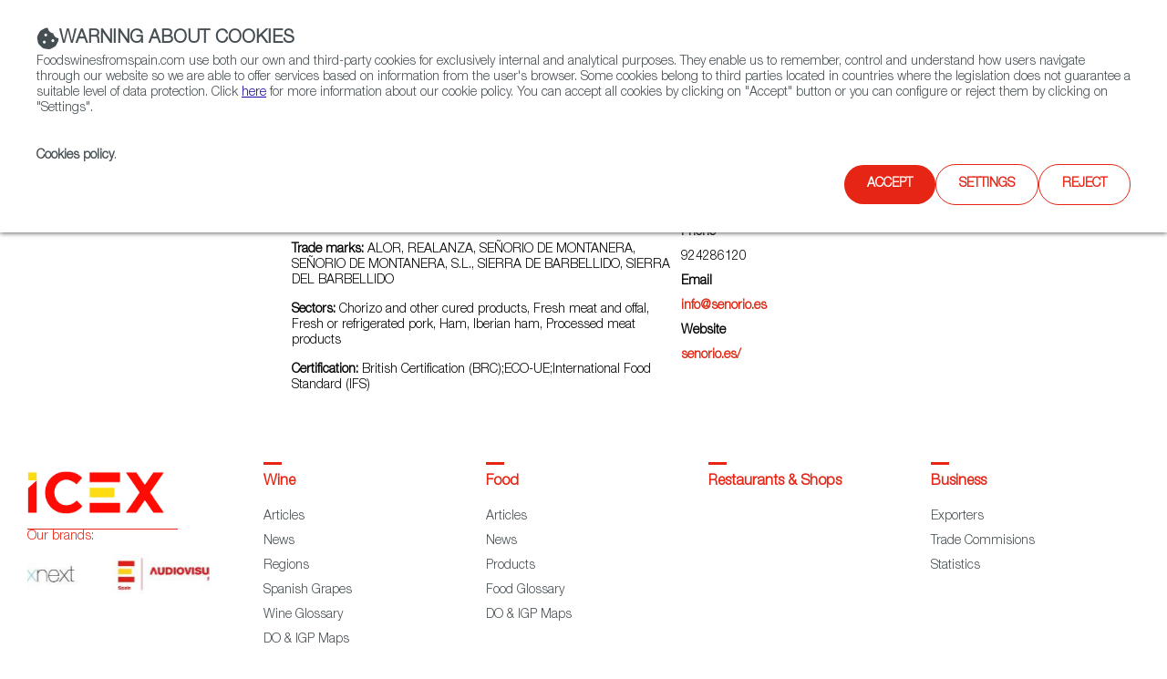

--- FILE ---
content_type: text/html;charset=utf-8
request_url: https://www.foodswinesfromspain.com/en/business/exporters/exporter-detail.0015800000YPJn3AAH
body_size: 10116
content:

<!DOCTYPE HTML>
<html lang="en">
    <head>
    <script defer="defer" type="text/javascript" src="https://rum.hlx.page/.rum/@adobe/helix-rum-js@%5E2/dist/rum-standalone.js" data-routing="env=prod,tier=publish,ams=ICEX Espana Exportacion e Inversiones" integrity="" crossorigin="anonymous" data-enhancer-version="" data-enhancer-hash=""></script>
<script id="script-login-redirect">
        var privatePage = '';
        var token = localStorage.getItem('token');
        if(document.getElementById('script-login-redirect').dataset.path != null && document.getElementById('script-login-redirect').dataset.path != '' && privatePage && (token == null || token == 'null')){
            document.location.href = document.getElementById('script-login-redirect').dataset.path + '?returnurl=' + encodeURIComponent(document.location.href);
        }
    </script>
    
    <meta charset="UTF-8"/>

    <meta name="viewport" content="width=device-width, minimum-scale=1.0, initial-scale=1, shrink-to-fit=no"/>
    <meta http-equiv="X-UA-Compatible" content="IE=edge"/>
    <meta name="template" content="content-page-template"/>

    <title>Foods and Wines from Spain. Everything you should know about Spanish food. &gt;&gt; Exporter detail</title>
    <meta name="description" content="Everything food companies and foodies need to know about Spanish food, through its products, its different regions. Articles, features, gastronomic routes, upcoming events, blogs,videos, and more. Spanish Gastronomy Portal providing users with full, up-to-date information on Spanish foods."/>
    <meta name="keywords" content="Foods and Wines from Spain, Spanish recipes, recipes from Spain, Spanish food products, Spanish gastronomy, Spanish food companies, Spanish food exporters, Meals from Spain, Spanish meals, Spanish chefs, Spanish restaurants, Spanish tapas. Detalle de exportador"/>
    <meta name="robots" content="index,follow"/>
    
    <meta property="og:title" content="Foods and Wines from Spain. Everything you should know about Spanish food. >> Exporter detail"/>
    <meta property="og:description" content="Everything food companies and foodies need to know about Spanish food, through its products, its different regions. Articles, features, gastronomic routes, upcoming events, blogs,videos, and more. Spanish Gastronomy Portal providing users with full, up-to-date information on Spanish foods."/>
    
    
    <meta property="og:url" content="https://www.foodswinesfromspain.com/content/icex-foodswines/en/business/exporters/exporter-detail.html"/>
    <meta property="twitter:title" content="Foods and Wines from Spain. Everything you should know about Spanish food. >> Exporter detail"/>
    <meta property="twitter:description" content="Everything food companies and foodies need to know about Spanish food, through its products, its different regions. Articles, features, gastronomic routes, upcoming events, blogs,videos, and more. Spanish Gastronomy Portal providing users with full, up-to-date information on Spanish foods."/>
    
    
    

    <link rel="canonical" href="https://www.foodswinesfromspain.com/content/icex-foodswines/en/business/exporters/exporter-detail.html"/>
    

    
    <script>
        /* Load IE 11 polyfill if needed */
        if(/Trident\/|MSIE/.test(window.navigator.userAgent)) {
            document.write('<script type="text/javascript" src="/etc.clientlibs/icex-catalog-components/clientlibs/polyfill.js"><\/script>');
        }
    </script>

    

    

    
<link rel="stylesheet" href="/etc.clientlibs/icex-foodswines/clientlibs/clientlib-base.css" type="text/css">




    
<link rel="stylesheet" href="/etc.clientlibs/icex-foodswines/clientlibs/clientlib-site.css" type="text/css">




    
<link rel="stylesheet" href="/etc.clientlibs/icex-catalog-components/clientlibs/clientlib-common.css" type="text/css">




    
<script src="/etc.clientlibs/clientlibs/granite/jquery.js"></script>
<script src="/etc.clientlibs/clientlibs/granite/utils.js"></script>
<script src="/etc.clientlibs/clientlibs/granite/jquery/granite.js"></script>



<link rel="stylesheet" type="text/css" href="/etc.clientlibs/icex-foodswines/clientlibs/clientlib-print.css" media="print"/>

    
    
    

    

    
    
    

    
        <link rel="shortcut icon" type="image/x-icon" href="/content/dam/commons/favicons/icex-foodswines/favicon.ico"/>
        <link rel="apple-touch-icon-precomposed" sizes="114x114" href="/content/dam/commons/favicons/icex-foodswines/apple-touch-icon-114x114-precomposed.png"/>
        <link rel="apple-touch-icon-precomposed" sizes="72x72" href="/content/dam/commons/favicons/icex-foodswines/apple-touch-icon-72x72-precomposed.png"/>
        <link rel="apple-touch-icon-precomposed" href="/content/dam/commons/favicons/icex-foodswines/apple-touch-icon-precomposed.png"/>
    
    
        
    
</head>
    <body class="page v1 basicpage" id="page-72ddde84a3">
        
        
        
            




            



            <div class="root container responsivegrid">

    
    <div id="container-667f12fec8" class="cmp-container">
        


<div class="aem-Grid aem-Grid--12 aem-Grid--default--12 ">
    
    <div class="header-xf v1 experiencefragment aem-GridColumn aem-GridColumn--default--12">

<div class="xfpage v1 page basicpage">

    
<link rel="stylesheet" href="/libs/cq/experience-fragments/components/xfpage/content.css" type="text/css">



<div class="xf-content-height">
    

    
    <div id="container-1ecd39aa8d" class="cmp-container">
        


<div class="aem-Grid aem-Grid--12 aem-Grid--default--12 ">
    
    <div class="container responsivegrid aem-GridColumn aem-GridColumn--default--12">

    
    
    
    <div id="container-f5756dca9d" class="cmp-container">
        
        <div class="header">

    
    
<link rel="stylesheet" href="/etc.clientlibs/icex-catalog-components/components/catalog/header/v1/header/clientlibs.css" type="text/css">






<header id="header" class="header-component" data-component-name="Header" data-component-type="Navegación">
    
        
  
    
<link rel="stylesheet" href="/etc.clientlibs/icex-catalog-components/components/catalog/header-links/v2/header-links/clientlibs.css" type="text/css">
<link rel="stylesheet" href="/etc.clientlibs/icex-catalog-components/components/catalog/header-links/v1/header-links/clientlibs.css" type="text/css">






  

  <div class="top_bar">
    <div class="top_bar_row">
      
        
          <a id="links_headerLink__color" class="headerLink__color" aria-label="icon">
            <span class="cmp-button__icon--icon-icex-catalog-phone"></span>
            (+34) 913 497 100  |  
          </a>
        
      

      
        
          <a id="icons_headerLink__color" class="headerLink__color" href="https://twitter.com/FoodWineSpain" target="_blank" title="Twitter" aria-label="Twitter account" data-analytics="js-analytics-mouseenter" data-info="{&quot;name&quot;:&quot;Twitter&quot;,&quot;description&quot;:&quot;Twitter account&quot}">
            <span class="cmp-button__icon--icon-icex-catalog-twitter"></span>
          </a>
        
          <a id="icons_headerLink__color" class="headerLink__color" href="https://www.facebook.com/FoodsWinesFromSpain/" target="_blank" title="Facebook" aria-label="Facebook account" data-analytics="js-analytics-mouseenter" data-info="{&quot;name&quot;:&quot;Facebook&quot;,&quot;description&quot;:&quot;Facebook account&quot}">
            <span class="cmp-button__icon--icon-icex-catalog-facebook"></span>
          </a>
        
          <a id="icons_headerLink__color" class="headerLink__color" href="https://www.youtube.com/user/foodsfromspainweb" target="_blank" title="YouTube" aria-label="YouTube account" data-analytics="js-analytics-mouseenter" data-info="{&quot;name&quot;:&quot;YouTube&quot;,&quot;description&quot;:&quot;YouTube account&quot}">
            <span class="cmp-button__icon--icon-icex-catalog-youtube"></span>
          </a>
        
          <a id="icons_headerLink__color" class="headerLink__color" href="https://www.instagram.com/spainfoodwine" target="_blank" title="Instagram" aria-label="Instagram account" data-analytics="js-analytics-mouseenter" data-info="{&quot;name&quot;:&quot;Instagram&quot;,&quot;description&quot;:&quot;Instagram account&quot}">
            <span class="cmp-button__icon--icon-icex-catalog-instagram"></span>
          </a>
        
      
    </div>
  </div>


    
    
        
    
    
<link rel="stylesheet" href="/etc.clientlibs/icex-catalog-components/components/catalog/header-bar/v1/header-bar/clientlibs.css" type="text/css">





<div>
    
    
    <div class="top_bar_main">
        <div class="top_bar_main_row">
            <div class="top_bar_main_logo">
                <div class="left-logos">
                    
                        
                        <a href="/en/index" style="margin-right: 15px;" data-content-name="Foods and Wines from Spain">
                            
                                <img class="logo" src="/content/dam/commons/icex_foodsANDwines.jpg.transform/rendition-md/image_icex_foodsANDwines.jpg" alt="Foods and Wines from Spain" title="Foods and Wines from Spain"/>
                            
                        </a>
                    

                    
                </div>

                
                    
                    
                    <a class="link_feder1" href="https://www.icex.es/icex/es/feder/index.html" target="_blank" title="Link a feder 1" data-content-name="Feder">
                        
                            <img class="logo_feder1" src="/content/dam/commons/header/image%20(1).png.transform/rendition-xs/image_image%20(1).png" alt="Logo Feder" title="Feder"/>
                        
                    </a>
                
                <span id="hamburger-menu-icon" class="hamburguer_menu cmp-button__icon--icon-icex-menu"></span>
            </div>
            <div class="main_center">
                
                    
                    <a href="https://www.icex.es/icex/es/feder/index.html" title="Link a feder 2" data-content-name="Feder">
                        
                            <img class="logo_feder2" src="/content/dam/commons/header/image%20(1).png.transform/rendition-xs/image_image%20(1).png" alt="Logo Feder" title="Feder"/>
                        
                    </a>
                
            </div>
            <div id="mainRight" class="main_right">
                
                
                    <ul class="links">
                        
                            <li style="display:flex;">
                                <a href="/en/business/trade-commissions" style="white-space: nowrap;" data-content-name="Contact FWS Worldwide">
                                    Contact FWS Worldwide
                                </a>
                            </li>
                        
                    </ul>
                
                <ul class="buttons">
                    
                    
                    

                    
                    
                    
                    
                </ul>
                
                    <div id="site-searchT">
                        <a href="/en/foodpedia" title="Link to general browser" class="search-toggle" aria-label="Search">
                            <span class="button_search">
                                <span class="cmp-button__icon--icon-icex-catalog-search sr-only">Search</span>
                                <span class="cmp-button__icon--icon-icex-catalog-search"></span>
                            </span>
                        </a>
                        <div id="nav_search_id" style="display: none" class="search-form open-form">
                            <div class="search-frm-field">
                                <form role="search" aria-label="icex_commons_search_form">
                                    <input type="text" name="text" placeholder="Search…" aria-label="Search" class="input-text"/>
                                    <button type="submit" class="btn-glass" aria-label="icex_commons_search_submit"></button>
                                </form>
                            </div>
                        </div>
                    </div>
                
            </div>
        </div>
    </div>
    
        
    
<script src="/etc.clientlibs/icex-catalog-components/components/catalog/header-bar/v1/header-bar/clientlibs.js"></script>



    
</div>
    
    <div class="line"></div>
    
        
  

  <nav class="header-links-container  ">
    
      
        <ul class="header-main-links  ">
          

            <li tabindex="-1" class="header-more-links">
              
                <div tabindex="0" data-level="1" class="js-item-level-1 div_submenuN1 ">
                  
                  
                    
                    <a tabindex="-1" href="/en/certified-from-spain" data-content-name="Restaurants &amp; Shops" class="header-link " target="_self">Restaurants &amp; Shops</a>
                    
                      
                      <img class="right_arrow" alt="Open" title="Open" src="/content/dam/commons/right_arrow.png"/>
                      <img class="left_arrow" alt="Close" title="Close" src="/content/dam/commons/left_arrow.png"/>
                    
                  
                </div>

                
                  <ul class="js-submenu-level-2 submenu closed  center">
                    <li class="li_submenuN1">
                      

                        <ul tabindex="-1" class="submenuN2 ">
                          
                          <li tabindex="-1" class="li_submenuN2 ">
                            
                              

                                <div tabindex="0" class="js-link-level-2 div_submenuN2" data-level="2">
                              
                                  <a tabindex="-1" href="/en/certified-from-spain/home" class="submenu-linkN2 ">Home</a>
                                  
                                  
                                </div>
                              
                            
                          </li>
                        </ul>
                      

                        <ul tabindex="-1" class="submenuN2 ">
                          
                          <li tabindex="-1" class="li_submenuN2 ">
                            
                              

                                <div tabindex="0" class="js-link-level-2 div_submenuN2" data-level="2">
                              
                                  <a tabindex="-1" href="/en/certified-from-spain/restaurants" class="submenu-linkN2 ">Restaurants from Spain</a>
                                  
                                  
                                </div>
                              
                            
                          </li>
                        </ul>
                      

                        <ul tabindex="-1" class="submenuN2 ">
                          
                          <li tabindex="-1" class="li_submenuN2 ">
                            
                              

                                <div tabindex="0" class="js-link-level-2 div_submenuN2" data-level="2">
                              
                                  <a tabindex="-1" href="/en/certified-from-spain/colmados" class="submenu-linkN2 ">Colmados from Spain</a>
                                  
                                  
                                </div>
                              
                            
                          </li>
                        </ul>
                      

                        <ul tabindex="-1" class="submenuN2 ">
                          
                          <li tabindex="-1" class="li_submenuN2 ">
                            
                              

                                <div tabindex="0" class="js-link-level-2 div_submenuN2" data-level="2">
                              
                                  <a tabindex="-1" href="/en/certified-from-spain/restaurants-and-shops-map" class="submenu-linkN2 ">Restaurants and Shops Map</a>
                                  
                                  
                                </div>
                              
                            
                          </li>
                        </ul>
                      
                    </li>
                  </ul>
                
              
            </li>
          

            <li tabindex="-1" class="header-more-links">
              
                <div tabindex="0" data-level="1" class="js-item-level-1 div_submenuN1 ">
                  
                  
                    
                    <a tabindex="-1" href="/en/food" data-content-name="Food &amp; Beverage" class="header-link " target="_self">Food &amp; Beverage</a>
                    
                      
                      <img class="right_arrow" alt="Open" title="Open" src="/content/dam/commons/right_arrow.png"/>
                      <img class="left_arrow" alt="Close" title="Close" src="/content/dam/commons/left_arrow.png"/>
                    
                  
                </div>

                
                  <ul class="js-submenu-level-2 submenu closed  center">
                    <li class="li_submenuN1">
                      

                        <ul tabindex="-1" class="submenuN2 ">
                          
                          <li tabindex="-1" class="li_submenuN2 ">
                            
                              

                                <div tabindex="0" class="js-link-level-2 div_submenuN2" data-level="2">
                              
                                  <a tabindex="-1" href="/en/food/articles" class="submenu-linkN2 ">Articles</a>
                                  
                                  
                                </div>
                              
                            
                          </li>
                        </ul>
                      

                        <ul tabindex="-1" class="submenuN2 ">
                          
                          <li tabindex="-1" class="li_submenuN2 ">
                            
                              

                                <div tabindex="0" class="js-link-level-2 div_submenuN2" data-level="2">
                              
                                  <a tabindex="-1" href="/en/food/news" class="submenu-linkN2 ">News</a>
                                  
                                  
                                </div>
                              
                            
                          </li>
                        </ul>
                      

                        <ul tabindex="-1" class="submenuN2 ">
                          
                          <li tabindex="-1" class="li_submenuN2 ">
                            
                              

                                <div tabindex="0" class="js-link-level-2 div_submenuN2" data-level="2">
                              
                                  <a tabindex="-1" href="/en/food/products" class="submenu-linkN2 ">Products</a>
                                  
                                  
                                </div>
                              
                            
                          </li>
                        </ul>
                      

                        <ul tabindex="-1" class="submenuN2 ">
                          
                          <li tabindex="-1" class="li_submenuN2 ">
                            
                              

                                <div tabindex="0" class="js-link-level-2 div_submenuN2" data-level="2">
                              
                                  <a tabindex="-1" href="/en/food/food-glossary" class="submenu-linkN2 ">Food glossary</a>
                                  
                                  
                                </div>
                              
                            
                          </li>
                        </ul>
                      

                        <ul tabindex="-1" class="submenuN2 ">
                          
                          <li tabindex="-1" class="li_submenuN2 ">
                            
                              

                                <div tabindex="0" class="js-link-level-2 div_submenuN2" data-level="2">
                              
                                  <a tabindex="-1" href="/en/food/do-and-igp-maps" class="submenu-linkN2 ">DO &amp; IGP Maps</a>
                                  
                                  
                                </div>
                              
                            
                          </li>
                        </ul>
                      

                        <ul tabindex="-1" class="submenuN2 ">
                          
                          <li tabindex="-1" class="li_submenuN2 ">
                            
                              

                                <div tabindex="0" class="js-link-level-2 div_submenuN2" data-level="2">
                              
                                  <a tabindex="-1" href="/en/food/spaingourmetour" class="submenu-linkN2 ">SpainGourmetour (1985-2012)</a>
                                  
                                  
                                </div>
                              
                            
                          </li>
                        </ul>
                      
                    </li>
                  </ul>
                
              
            </li>
          

            <li tabindex="-1" class="header-more-links">
              
                <div tabindex="0" data-level="1" class="js-item-level-1 div_submenuN1 ">
                  
                  
                    
                    <a tabindex="-1" href="/en/wine" data-content-name="Wine &amp; Spirits" class="header-link " target="_self">Wine &amp; Spirits</a>
                    
                      
                      <img class="right_arrow" alt="Open" title="Open" src="/content/dam/commons/right_arrow.png"/>
                      <img class="left_arrow" alt="Close" title="Close" src="/content/dam/commons/left_arrow.png"/>
                    
                  
                </div>

                
                  <ul class="js-submenu-level-2 submenu closed  center">
                    <li class="li_submenuN1">
                      

                        <ul tabindex="-1" class="submenuN2 ">
                          
                          <li tabindex="-1" class="li_submenuN2 ">
                            
                              

                                <div tabindex="0" class="js-link-level-2 div_submenuN2" data-level="2">
                              
                                  <a tabindex="-1" href="/en/wine/articles" class="submenu-linkN2 ">Articles</a>
                                  
                                  
                                </div>
                              
                            
                          </li>
                        </ul>
                      

                        <ul tabindex="-1" class="submenuN2 ">
                          
                          <li tabindex="-1" class="li_submenuN2 ">
                            
                              

                                <div tabindex="0" class="js-link-level-2 div_submenuN2" data-level="2">
                              
                                  <a tabindex="-1" href="/en/wine/news" class="submenu-linkN2 ">News</a>
                                  
                                  
                                </div>
                              
                            
                          </li>
                        </ul>
                      

                        <ul tabindex="-1" class="submenuN2 ">
                          
                          <li tabindex="-1" class="li_submenuN2 ">
                            
                              

                                <div tabindex="0" class="js-link-level-2 div_submenuN2" data-level="2">
                              
                                  <a tabindex="-1" href="/en/wine/regions" class="submenu-linkN2 ">Regions</a>
                                  
                                  
                                </div>
                              
                            
                          </li>
                        </ul>
                      

                        <ul tabindex="-1" class="submenuN2 ">
                          
                          <li tabindex="-1" class="li_submenuN2 ">
                            
                              

                                <div tabindex="0" class="js-link-level-2 div_submenuN2" data-level="2">
                              
                                  <a tabindex="-1" href="/en/wine/spanish-grapes" class="submenu-linkN2 ">Spanish Grapes</a>
                                  
                                  
                                </div>
                              
                            
                          </li>
                        </ul>
                      

                        <ul tabindex="-1" class="submenuN2 ">
                          
                          <li tabindex="-1" class="li_submenuN2 ">
                            
                              

                                <div tabindex="0" class="js-link-level-2 div_submenuN2" data-level="2">
                              
                                  <a tabindex="-1" href="/en/wine/wine-glossary" class="submenu-linkN2 ">Wine Glossary</a>
                                  
                                  
                                </div>
                              
                            
                          </li>
                        </ul>
                      

                        <ul tabindex="-1" class="submenuN2 ">
                          
                          <li tabindex="-1" class="li_submenuN2 ">
                            
                              

                                <div tabindex="0" class="js-link-level-2 div_submenuN2" data-level="2">
                              
                                  <a tabindex="-1" href="/en/wine/do-and-igp-maps" class="submenu-linkN2 ">DO &amp; IGP Maps</a>
                                  
                                  
                                </div>
                              
                            
                          </li>
                        </ul>
                      

                        <ul tabindex="-1" class="submenuN2 ">
                          
                          <li tabindex="-1" class="li_submenuN2 ">
                            
                              

                                <div tabindex="0" class="js-link-level-2 div_submenuN2" data-level="2">
                              
                                  <a tabindex="-1" href="/en/wine/spirited-spain" class="submenu-linkN2 ">Spirited Spain</a>
                                  
                                  
                                </div>
                              
                            
                          </li>
                        </ul>
                      
                    </li>
                  </ul>
                
              
            </li>
          

            <li tabindex="-1" class="header-more-links">
              
                <div tabindex="0" data-level="1" class="js-item-level-1 div_submenuN1 ">
                  
                  
                    
                    <a tabindex="-1" href="/foodtech" data-content-name="Agrifoodtech" class="header-link " target="_self">Agrifoodtech</a>
                    
                      
                      <img class="right_arrow" alt="Open" title="Open" src="/content/dam/commons/right_arrow.png"/>
                      <img class="left_arrow" alt="Close" title="Close" src="/content/dam/commons/left_arrow.png"/>
                    
                  
                </div>

                
                  <ul class="js-submenu-level-2 submenu closed  center">
                    <li class="li_submenuN1">
                      

                        <ul tabindex="-1" class="submenuN2 ">
                          
                          <li tabindex="-1" class="li_submenuN2 ">
                            
                              

                                <div tabindex="0" class="js-link-level-2 div_submenuN2" data-level="2">
                              
                                  <a tabindex="-1" href="/en/foodtech/home" class="submenu-linkN2 ">Home</a>
                                  
                                  
                                </div>
                              
                            
                          </li>
                        </ul>
                      

                        <ul tabindex="-1" class="submenuN2 ">
                          
                          <li tabindex="-1" class="li_submenuN2 ">
                            
                              

                                <div tabindex="0" class="js-link-level-2 div_submenuN2" data-level="2">
                              
                                  <a tabindex="-1" href="/en/foodtech/articles" class="submenu-linkN2 ">Articles</a>
                                  
                                  
                                </div>
                              
                            
                          </li>
                        </ul>
                      

                        <ul tabindex="-1" class="submenuN2 ">
                          
                          <li tabindex="-1" class="li_submenuN2 ">
                            
                              

                                <div tabindex="0" class="js-link-level-2 div_submenuN2" data-level="2">
                              
                                  <a tabindex="-1" href="/en/foodtech/news" class="submenu-linkN2 ">News</a>
                                  
                                  
                                </div>
                              
                            
                          </li>
                        </ul>
                      

                        <ul tabindex="-1" class="submenuN2 ">
                          
                          <li tabindex="-1" class="li_submenuN2 ">
                            
                              

                                <div tabindex="0" class="js-link-level-2 div_submenuN2" data-level="2">
                              
                                  <a tabindex="-1" href="/en/foodtech/features" class="submenu-linkN2 ">Features</a>
                                  
                                  
                                </div>
                              
                            
                          </li>
                        </ul>
                      
                    </li>
                  </ul>
                
              
            </li>
          

            <li tabindex="-1" class="header-more-links">
              
                <div tabindex="0" data-level="1" class="js-item-level-1 div_submenuN1 ">
                  
                  
                    
                    <a tabindex="-1" href="/FWSacademy" data-content-name="FWS Academy" class="header-link " target="_self">FWS Academy</a>
                    
                      
                      <img class="right_arrow" alt="Open" title="Open" src="/content/dam/commons/right_arrow.png"/>
                      <img class="left_arrow" alt="Close" title="Close" src="/content/dam/commons/left_arrow.png"/>
                    
                  
                </div>

                
                  <ul class="js-submenu-level-2 submenu closed  center">
                    <li class="li_submenuN1">
                      

                        <ul tabindex="-1" class="submenuN2 ">
                          
                          <li tabindex="-1" class="li_submenuN2 ">
                            
                              

                                <div tabindex="0" class="js-link-level-2 div_submenuN2" data-level="2">
                              
                                  <a tabindex="-1" href="/en/fws-academy/wines-from-spain-certificate" class="submenu-linkN2 ">Wines from Spain Certificates</a>
                                  
                                  
                                </div>
                              
                            
                          </li>
                        </ul>
                      

                        <ul tabindex="-1" class="submenuN2 ">
                          
                          <li tabindex="-1" class="li_submenuN2 ">
                            
                              

                                <div tabindex="0" class="js-link-level-2 div_submenuN2" data-level="2">
                              
                                  <a tabindex="-1" href="/en/fws-academy/spains-pantry-certificate" class="submenu-linkN2 ">Spain&#39;s Pantry Certificates</a>
                                  
                                  
                                </div>
                              
                            
                          </li>
                        </ul>
                      

                        <ul tabindex="-1" class="submenuN2 ">
                          
                          <li tabindex="-1" class="li_submenuN2 ">
                            
                              

                                <div tabindex="0" class="js-link-level-2 div_submenuN2" data-level="2">
                              
                                  <a tabindex="-1" href="/en/fws-academy/recipes" class="submenu-linkN2 ">Recipes</a>
                                  
                                  
                                </div>
                              
                            
                          </li>
                        </ul>
                      

                        <ul tabindex="-1" class="submenuN2 ">
                          
                          <li tabindex="-1" class="li_submenuN2 ">
                            
                              

                                <div tabindex="0" class="js-link-level-2 div_submenuN2" data-level="2">
                              
                                  <a tabindex="-1" href="/en/fws-academy/cooking-techniques" class="submenu-linkN2 ">Cooking Techniques</a>
                                  
                                  
                                </div>
                              
                            
                          </li>
                        </ul>
                      

                        <ul tabindex="-1" class="submenuN2 ">
                          
                          <li tabindex="-1" class="li_submenuN2 ">
                            
                              

                                <div tabindex="0" class="js-link-level-2 div_submenuN2" data-level="2">
                              
                                  <a tabindex="-1" href="/en/fws-academy/FWS-Academy-Partners-" class="submenu-linkN2 ">FWS Academy Partners</a>
                                  
                                  
                                </div>
                              
                            
                          </li>
                        </ul>
                      
                    </li>
                  </ul>
                
              
            </li>
          

            <li tabindex="-1" class="header-more-links">
              
                <div tabindex="0" data-level="1" class="js-item-level-1 div_submenuN1 selected">
                  
                  
                    
                    <a tabindex="-1" href="/en/business" data-content-name="Trade" class="header-link selected" target="_self">Trade</a>
                    
                      
                      <img class="right_arrow" alt="Open" title="Open" src="/content/dam/commons/right_arrow.png"/>
                      <img class="left_arrow" alt="Close" title="Close" src="/content/dam/commons/left_arrow.png"/>
                    
                  
                </div>

                
                  <ul class="js-submenu-level-2 submenu closed  center">
                    <li class="li_submenuN1">
                      

                        <ul tabindex="-1" class="submenuN2 ">
                          
                          <li tabindex="-1" class="li_submenuN2 ">
                            
                              

                                <div tabindex="0" class="js-link-level-2 div_submenuN2" data-level="2">
                              
                                  <a tabindex="-1" href="/en/business/exporters" class="submenu-linkN2 selected">Exporters Map</a>
                                  
                                  
                                </div>
                              
                            
                          </li>
                        </ul>
                      

                        <ul tabindex="-1" class="submenuN2 ">
                          
                          <li tabindex="-1" class="li_submenuN2 ">
                            
                              

                                <div tabindex="0" class="js-link-level-2 div_submenuN2" data-level="2">
                              
                                  <a tabindex="-1" href="/en/business/trade-commissions" class="submenu-linkN2 ">FWS Worldwide</a>
                                  
                                  
                                </div>
                              
                            
                          </li>
                        </ul>
                      

                        <ul tabindex="-1" class="submenuN2 ">
                          
                          <li tabindex="-1" class="li_submenuN2 ">
                            
                              

                                <div tabindex="0" class="js-link-level-2 div_submenuN2" data-level="2">
                              
                                  <a tabindex="-1" href="/en/business/who-is-who" class="submenu-linkN2 ">Who is who</a>
                                  
                                  
                                </div>
                              
                            
                          </li>
                        </ul>
                      
                    </li>
                  </ul>
                
              
            </li>
          

            <li tabindex="-1" class="header-more-links">
              
                <div tabindex="0" data-level="1" class="js-item-level-1 div_submenuN1 ">
                  
                  
                    
                    <a tabindex="-1" href="/upcomingevents" data-content-name="Upcoming Events" class="header-link " target="_self">Upcoming Events</a>
                    
                      
                  
                </div>

                
              
            </li>
          

            <li tabindex="-1" class="header-more-links">
              
                <div tabindex="0" data-level="1" class="js-item-level-1 div_submenuN1 ">
                  
                  
                    
                    <a tabindex="-1" href="/sfn" data-content-name="Spain Food Nation" class="header-link " target="_self">Spain Food Nation</a>
                    
                      
                      <img class="right_arrow" alt="Open" title="Open" src="/content/dam/commons/right_arrow.png"/>
                      <img class="left_arrow" alt="Close" title="Close" src="/content/dam/commons/left_arrow.png"/>
                    
                  
                </div>

                
                  <ul class="js-submenu-level-2 submenu closed  center">
                    <li class="li_submenuN1">
                      

                        <ul tabindex="-1" class="submenuN2 ">
                          
                          <li tabindex="-1" class="li_submenuN2 ">
                            
                              

                                <div tabindex="0" class="js-link-level-2 div_submenuN2" data-level="2">
                              
                                  <a tabindex="-1" href="/en/spain-food-nation/home" class="submenu-linkN2 ">Home</a>
                                  
                                  
                                </div>
                              
                            
                          </li>
                        </ul>
                      

                        <ul tabindex="-1" class="submenuN2 ">
                          
                          <li tabindex="-1" class="li_submenuN2 ">
                            
                              

                                <div tabindex="0" class="js-link-level-2 div_submenuN2" data-level="2">
                              
                                  <a tabindex="-1" href="/en/spain-food-nation/travel-in-a-bite" class="submenu-linkN2 ">Travel in a bite</a>
                                  
                                  
                                </div>
                              
                            
                          </li>
                        </ul>
                      

                        <ul tabindex="-1" class="submenuN2 ">
                          
                          <li tabindex="-1" class="li_submenuN2 ">
                            
                              

                                <div tabindex="0" class="js-link-level-2 div_submenuN2" data-level="2">
                              
                                  <a tabindex="-1" href="/en/spain-food-nation/foodiepedia" class="submenu-linkN2 ">Foodiepedia</a>
                                  
                                  
                                </div>
                              
                            
                          </li>
                        </ul>
                      

                        <ul tabindex="-1" class="submenuN2 ">
                          
                          <li tabindex="-1" class="li_submenuN2 ">
                            
                              

                                <div tabindex="0" class="js-link-level-2 div_submenuN2" data-level="2">
                              
                                  <a tabindex="-1" href="/en/spain-food-nation/how-to-say" class="submenu-linkN2 ">How to say</a>
                                  
                                  
                                </div>
                              
                            
                          </li>
                        </ul>
                      

                        <ul tabindex="-1" class="submenuN2 ">
                          
                          <li tabindex="-1" class="li_submenuN2 ">
                            
                              

                                <div tabindex="0" class="js-link-level-2 div_submenuN2" data-level="2">
                              
                                  <a tabindex="-1" href="/en/spain-food-nation/here-we-grow" class="submenu-linkN2 ">Here we grow</a>
                                  
                                  
                                </div>
                              
                            
                          </li>
                        </ul>
                      

                        <ul tabindex="-1" class="submenuN2 ">
                          
                          <li tabindex="-1" class="li_submenuN2 ">
                            
                              

                                <div tabindex="0" class="js-link-level-2 div_submenuN2" data-level="2">
                              
                                  <a tabindex="-1" href="/en/spain-food-nation/food-quiz" class="submenu-linkN2 ">Food Quiz</a>
                                  
                                  
                                </div>
                              
                            
                          </li>
                        </ul>
                      

                        <ul tabindex="-1" class="submenuN2 ">
                          
                          <li tabindex="-1" class="li_submenuN2 ">
                            
                              

                                <div tabindex="0" class="js-link-level-2 div_submenuN2" data-level="2">
                              
                                  <a tabindex="-1" href="/en/spain-food-nation/events" class="submenu-linkN2 ">Events</a>
                                  
                                  
                                </div>
                              
                            
                          </li>
                        </ul>
                      
                    </li>
                  </ul>
                
              
            </li>
          
        </ul>
      
    

    
    
  </nav>


    

    
    

    


</header>

    
    
<script src="/etc.clientlibs/icex-catalog-components/components/catalog/header/v1/header/clientlibs.js"></script>





</div>

        
    </div>

</div>

    
</div>

    </div>

    

</div></div>


</div>
<div class="container responsivegrid aem-GridColumn aem-GridColumn--default--12">

    
    <div id="container-f861b2518e" class="cmp-container">
        


<div class="aem-Grid aem-Grid--12 aem-Grid--tablet--12 aem-Grid--default--12 aem-Grid--phone--12 ">
    
    <div class="container responsivegrid aem-GridColumn--tablet--10 aem-GridColumn--default--none aem-GridColumn--phone--none aem-GridColumn--tablet--none aem-GridColumn--phone--10 aem-GridColumn aem-GridColumn--offset--phone--1 aem-GridColumn--offset--default--3 aem-GridColumn--default--4 aem-GridColumn--offset--tablet--1">

    
    <div id="container-01ffde4f10" class="cmp-container">
        


<div class="aem-Grid aem-Grid--4 aem-Grid--tablet--10 aem-Grid--default--4 aem-Grid--phone--10 ">
    
    <div class="social-share red aem-GridColumn--tablet--10 aem-GridColumn--phone--10 aem-GridColumn aem-GridColumn--default--4">
  
    
    
    
<link rel="stylesheet" href="/etc.clientlibs/icex-foodswines/components/content/social-share/clientlibs.css" type="text/css">




    <div class="socialNetworks">
      <div class="social-share social-share-component" data-component-name="Compartir" data-component-type="Impacto">
        <div class="networks-list">
          <div class="social-network rrss-item">
            <div>
              <a class="link" href="#" data-url="http://twitter.com/share?url=" data-text="Exporter detail" data-path="/content/icex-foodswines/en/business/exporters/exporter-detail.html" aria-label="Red social twitter" data-content-name="twitter">
                <i class="cmp-button__icon--icon-icex-catalog-twitter"></i>
              </a>
            </div>
          </div>
<div class="social-network rrss-item">
            <div>
              <a class="link" href="#" data-url="http://www.facebook.com/sharer.php?u=" data-text="Exporter detail" data-path="/content/icex-foodswines/en/business/exporters/exporter-detail.html" aria-label="Red social facebook" data-content-name="facebook">
                <i class="cmp-button__icon--icon-icex-catalog-facebook"></i>
              </a>
            </div>
          </div>
<div class="social-network rrss-item">
            <div>
              <a class="link" href="#" data-url="https://www.linkedin.com/sharing/share-offsite/?url=" data-text="Exporter detail" data-path="/content/icex-foodswines/en/business/exporters/exporter-detail.html" aria-label="Red social linkedIn" data-content-name="linkedIn">
                <i class="cmp-button__icon--icon-icex-catalog-linkedin"></i>
              </a>
            </div>
          </div>

          <div class="rrss-item">
            
          </div>
        </div>
      </div>
    </div>

    
      
    
<script src="/etc.clientlibs/icex-catalog-components/components/catalog/social-share/v1/social-share/clientlibs.js"></script>



    
  


    

</div>
<div class="exporter-data aem-GridColumn--tablet--10 aem-GridColumn--phone--10 aem-GridColumn aem-GridColumn--default--4">
    
        
    
<link rel="stylesheet" href="/etc.clientlibs/icex-foodswines/components/content/exporter-data/clientlibs.css" type="text/css">



    
    <div class="container">
        
            <div class="container-left">
                <h1 class="name">
                    SEÑORIO DE MONTANERA SL
                </h1>
                <div class="block-exporter">
                    <p>
                        <span class="title">Trade marks:</span>&nbsp;ALOR, REALANZA, SEÑORIO DE MONTANERA, SEÑORIO DE MONTANERA, S.L., SIERRA DE BARBELLIDO, SIERRA DEL BARBELLIDO
                    </p>
                    <p>
                        <span class="title">Sectors:</span>&nbsp;Chorizo and other cured products, Fresh meat and offal, Fresh or refrigerated pork, Ham, Iberian ham, Processed meat products
                    </p>
                    <p>
                        <span class="title">Certification:</span>&nbsp;British Certification (BRC);ECO-UE;International Food Standard (IFS)
                    </p>
                </div>
            </div>
        
    </div>


    
</div>

    
</div>

    </div>

    
</div>
<div class="container responsivegrid aem-GridColumn--tablet--10 aem-GridColumn--default--none aem-GridColumn--phone--10 aem-GridColumn--phone--newline aem-GridColumn aem-GridColumn--tablet--newline aem-GridColumn--offset--phone--1 aem-GridColumn--offset--default--0 aem-GridColumn--offset--tablet--1 aem-GridColumn--default--2">

    
    <div id="container-509f76fb3f" class="cmp-container">
        


<div class="aem-Grid aem-Grid--2 aem-Grid--tablet--10 aem-Grid--default--2 aem-Grid--phone--10 ">
    
    <div class="contact-data aem-GridColumn--tablet--10 aem-GridColumn--phone--10 aem-GridColumn aem-GridColumn--default--2">
    
        
    
<link rel="stylesheet" href="/etc.clientlibs/icex-foodswines/components/content/contact-data/clientlibs.css" type="text/css">



    
    
    
        <div class="container analytics-tracking-component" data-component-name="Contact data" data-component-type="Contenido" data-contact-name="SEÑORIO DE MONTANERA SL">
            <div class="block-contact">
                <p class="title">
                    Address
                </p>
                Badajoz<br/>
                Extremadura
            </div>
            <div class="block-contact">
                <p class="title">
                    Phone
                </p>
                924286120
            </div>
            <div class="block-contact">
                <p class="title">
                    Email
                </p>
                <a class="analytic-link-click" href="mailto:info@senorio.es" target="_blank" title="info@senorio.es" data-contact-detail="info@senorio.es">info@senorio.es</a>
            </div>
            <div class="block-contact">
                <p class="title">
                    Website
                </p>
                
                    <a class="analytic-link-click" href="https://senorio.es/" target="_blank" title="senorio.es/" data-contact-detail="https://senorio.es/">senorio.es/</a>
                
            </div>
        </div>
    



    
</div>

    
</div>

    </div>

    
</div>

    
</div>

    </div>

    
</div>
<div class="cookies-xf v1 experiencefragment aem-GridColumn aem-GridColumn--default--12">

<div class="xfpage v1 page basicpage">

    



<div class="xf-content-height">
    

    
    <div id="container-5a0d9984d5" class="cmp-container">
        


<div class="aem-Grid aem-Grid--12 aem-Grid--default--12 ">
    
    <div class="container responsivegrid aem-GridColumn aem-GridColumn--default--12">

    
    
    
    <div id="container-c27ba39391" class="cmp-container">
        
        <div class="cookies-modal-config">
    
    
<link rel="stylesheet" href="/etc.clientlibs/icex-catalog-components/components/catalog/cookies/cookies-modal-config/v1/cookies-modal-config/clientlibs.css" type="text/css">
<link rel="stylesheet" href="/etc.clientlibs/icex-foodswines/components/content/commons/cookies/cookies-modal-config/clientlibs.css" type="text/css">







    <script id="adobe-script-head" src="https://assets.adobedtm.com/7cbf09ef0563/51cb8f1f373f/launch-f296aae3ef0a.min.js"></script>



    <script id="google-analytics-head">
        (function(w,d,s,l,i){w[l]=w[l]||[];w[l].push({'gtm.start':     new Date().getTime(),event:'gtm.js'});var f=d.getElementsByTagName(s)[0],     j=d.createElement(s),dl=l!='dataLayer'?'&l='+l:'';j.async=true;j.src=     '//www.googletagmanager.com/gtm.js?id='+i+dl;f.parentNode.insertBefore(j,f);     })(window,document,'script','dataLayer','GTM-TCHKBS');
    </script>



    <noscript id="google-analytics-body">
        <iframe title='Google Tag Manager' src='https://www.googletagmanager.com/ns.html?id=GTM-TCHKBS' height='0' width='0' style='display:none;visibility:hidden'></iframe>
    </noscript>



    <script id="webtrekk-script">
        window._tiConfig = window._tiConfig || {tiDomain: 'responder.wt-safetag.com',tiId: '1119646867407032',option: {} };(function (c, d, a, f) {         c.wts = c.wts || [];         var g = function (b) {             var a = "";             b.customDomain && b.customPath ? a = b.customDomain + "/" + b.customPath : b.tiDomain && b.tiId && (a = b.tiDomain + "/resp/api/get/" + b.tiId + "?url=" + encodeURIComponent(c.location.href) + "&v=5");             if (b.option) for (var d in b.option) a += "&" + d + "=" + encodeURIComponent(b.option[d]);             return a         };         if (-1 === d.cookie.indexOf("wt_r=1")) {             var e = d.getElementsByTagName(a)[0];             a = d.createElement(a);             a.async = !0;             a.onload = function () {                 if ("undefined" !== typeof c.wt_r && !isNaN(c.wt_r)) {                     var b =                         new Date, a = b.getTime() + 1E3 * parseInt(c.wt_r);                     b.setTime(a);                     d.cookie = "wt_r=1;path=/;expires=" + b.toUTCString()                 }             };             a.onerror = function () {                 "undefined" !== typeof c.wt_mcp_hide && "function" === typeof c.wt_mcp_hide.show && (c.wt_mcp_hide.show(), c.wt_mcp_hide.show = function () {                 })             };             a.src = "//" + g(f);             e.parentNode.insertBefore(a, e)         }     })(window, document, "script", _tiConfig);
    </script>


<script>
    window.addEventListener('DOMContentLoaded', function () {
        try {
            var portalInput = document.getElementById('context_site');
            if (!portalInput) {
                console.warn('[Catalog] Webtrekk body: #context_site not found');
                return;
            }

            if (document.getElementById('webtrekk-script-body')) {
                return;
            }

            var body = document.body || document.getElementsByTagName('body')[0];
            var script2 = document.createElement('script');
            script2.type = 'text/javascript';
            script2.id = 'webtrekk-script-body';
            script2.src = '/etc.clientlibs/' + portalInput.value + '/clientlibs/vendor/webtrekk-body.min.js';
            body.appendChild(script2);

            console.log('[Catalog] Webtrekk body script loaded on init:', script2.src);
        } catch (e) {
            console.error('[Catalog] Error loading Webtrekk body script:', e);
        }
    });
</script>



<div id="cookiesConfigLightbox" class="lightbox">

    <div id="cookiesConfigDialog" class="dialog">

        <h2 class="title-dialog"> Cookies settings </h2>

        <div class="info-cookie">
            <div class="header">
                <input type="checkbox" id="checkboxEssentials" class="checkbox" checked disabled/>
                <label class="checkbox-custom" for="checkboxEssentials"> <span> &check; </span> </label>
                <h2> Technical cookies </h2>
                <p class="always-enabled"> Always enabled </p>
            </div>
            <p class="description">
                These manage the correct navigation through the web and its contents, so they are necessary for identifying user sessions and accessing restricted parts of the portal.
            </p>
        </div>

        <div class="info-cookie">
            <div class="header">
                <input type="checkbox" id="checkboxAnalytics" class="checkbox"/>
                <label class="checkbox-custom" for="checkboxAnalytics"> <span> &check; </span> </label>
                <h2> Analysis cookies </h2>
            </div>
            <p class="description">
                These are cookies that enable the monitoring and analysis of the user&#39;s behaviour on the websites they are linked to. The data collected through these types of cookies is used to measure the activity of the websites, application or platform and to create the users&#39; browser profiles
            </p>
        </div>

        <div class="info-cookie">
            <div class="header">
                <input type="checkbox" id="checkboxAdvertising" class="checkbox"/>
                <label class="checkbox-custom" for="checkboxAdvertising"> <span> &check; </span> </label>
                <h2> Advertising cookies </h2>
            </div>
            <p class="description">
                Among the types of cookies on the Internet, advertising cookies are those that are used to manage advertising and advertising spaces within a web page. It should be noted that although their use is widespread, not all web pages or online sites use advertising cookies.
            </p>
        </div>

        <a href="/en/footer/cookies-policy" class="cookies-policy"> Cookies policy </a>

        <div class="cookies-pannel-section-buttons cookies-modal-footer-cmp__buttons">
            <div id="buttonAcceptModal" class="cookie-btn cookie-btn--red cookie-btn--accept">ACCEPT ALL</div>
            <div id="buttonRejectModal" class="cookie-btn cookie-btn--white cookie-btn--reject">REJECT ALL</div>
            <div id="buttonSaveModal" class="cookie-btn cookie-btn--white cookie-btn--config">SAVE</div> 
        </div>

    </div>
</div>
</div>
<div class="cookies-modal-footer">
    
    
<link rel="stylesheet" href="/etc.clientlibs/icex-catalog-components/components/catalog/cookies/cookies-modal-footer/v1/cookies-modal-footer/clientlibs.css" type="text/css">
<link rel="stylesheet" href="/etc.clientlibs/icex-foodswines/components/content/commons/cookies/cookies-modal-footer/clientlibs.css" type="text/css">








<div id="cookies-modal-footer" class="cookies-modal-footer-cmp " data-script-head-gtm="(function(w,d,s,l,i){w[l]=w[l]||[];w[l].push({&#39;gtm.start&#39;:     new Date().getTime(),event:&#39;gtm.js&#39;});var f=d.getElementsByTagName(s)[0],     j=d.createElement(s),dl=l!=&#39;dataLayer&#39;?&#39;&amp;l=&#39;+l:&#39;&#39;;j.async=true;j.src=     &#39;//www.googletagmanager.com/gtm.js?id=&#39;+i+dl;f.parentNode.insertBefore(j,f);     })(window,document,&#39;script&#39;,&#39;dataLayer&#39;,&#39;GTM-TCHKBS&#39;);" data-no-script-body-gtm="&lt;iframe title=&#39;Google Tag Manager&#39; src=&#39;https://www.googletagmanager.com/ns.html?id=GTM-TCHKBS&#39; height=&#39;0&#39; width=&#39;0&#39; style=&#39;display:none;visibility:hidden&#39;>&lt;/iframe>" data-script-head-webtrekk="window._tiConfig = window._tiConfig || {tiDomain: &#39;responder.wt-safetag.com&#39;,tiId: &#39;1119646867407032&#39;,option: {} };(function (c, d, a, f) {         c.wts = c.wts || [];         var g = function (b) {             var a = &#34;&#34;;             b.customDomain &amp;&amp; b.customPath ? a = b.customDomain + &#34;/&#34; + b.customPath : b.tiDomain &amp;&amp; b.tiId &amp;&amp; (a = b.tiDomain + &#34;/resp/api/get/&#34; + b.tiId + &#34;?url=&#34; + encodeURIComponent(c.location.href) + &#34;&amp;v=5&#34;);             if (b.option) for (var d in b.option) a += &#34;&amp;&#34; + d + &#34;=&#34; + encodeURIComponent(b.option[d]);             return a         };         if (-1 === d.cookie.indexOf(&#34;wt_r=1&#34;)) {             var e = d.getElementsByTagName(a)[0];             a = d.createElement(a);             a.async = !0;             a.onload = function () {                 if (&#34;undefined&#34; !== typeof c.wt_r &amp;&amp; !isNaN(c.wt_r)) {                     var b =                         new Date, a = b.getTime() + 1E3 * parseInt(c.wt_r);                     b.setTime(a);                     d.cookie = &#34;wt_r=1;path=/;expires=&#34; + b.toUTCString()                 }             };             a.onerror = function () {                 &#34;undefined&#34; !== typeof c.wt_mcp_hide &amp;&amp; &#34;function&#34; === typeof c.wt_mcp_hide.show &amp;&amp; (c.wt_mcp_hide.show(), c.wt_mcp_hide.show = function () {                 })             };             a.src = &#34;//&#34; + g(f);             e.parentNode.insertBefore(a, e)         }     })(window, document, &#34;script&#34;, _tiConfig);" data-url-script-head-aem="https://assets.adobedtm.com/7cbf09ef0563/51cb8f1f373f/launch-f296aae3ef0a.min.js">

    <div class="pannel cookies-modal-footer-cmp__container">

        <div class="cookies-pannel-section-text">
            <div class="title">
                <span class="icon cmp-button__icon--icon-icex-catalog-cookie"></span>
                <p class="text"><strong>WARNING ABOUT COOKIES</strong></p>
            </div>
            <div class="description">

                <p>Foodswinesfromspain.com use both our own and third-party cookies for exclusively internal and analytical purposes. They enable us to remember, control and understand how users navigate through our website so we are able to offer services based on information from the user's browser. Some cookies belong to third parties located in countries where the legislation does not guarantee a suitable level of data protection. Click <a href="/en/footer/cookies-policy" target="_self">here</a> for more information about our cookie policy. You can accept all cookies by clicking on &quot;Accept&quot; button or you can configure or reject them by clicking on &quot;Settings&quot;.<br /></p>

                <a href="/en/footer/cookies-policy" id="cookiesPolicyLink" class="cookies-policy-link">
                    Cookies policy
                </a>.

            </div>
        </div>

        <div class="cookies-pannel-section-buttons cookies-modal-footer-cmp__buttons">
            <button id="buttonAcceptPannel" class="cookie-btn cookie-btn--accept" type="button">ACCEPT</button>
            <a id="buttonConfigPannel" class="cookie-btn cookie-btn--config">SETTINGS</a>
            <button id="buttonRejectPannel" class="cookie-btn cookie-btn--reject" type="button">REJECT</button>
        </div>
    </div>
</div>
</div>

        
    </div>

</div>

    
</div>

    </div>

    

</div></div>


</div>
<div class="footer-xf v1 experiencefragment aem-GridColumn aem-GridColumn--default--12">

<div class="xfpage v1 page basicpage">

    



<div class="xf-content-height">
    

    
    <div id="container-3591b3c3cf" class="cmp-container">
        


<div class="aem-Grid aem-Grid--12 aem-Grid--default--12 ">
    
    <div class="container responsivegrid aem-GridColumn aem-GridColumn--default--12">

    
    
    
    <div id="container-c9614453ae" class="cmp-container">
        
        <div class="footer">

    
    
<link rel="stylesheet" href="/etc.clientlibs/icex-catalog-components/components/catalog/footer/v1/footer/clientlibs.css" type="text/css">






<footer class="main-footer footer-component" data-component-name="Footer" data-component-type="Navegación">

    
        <div class="footer-top-row row-footer">
            <div class="col-1-5 col-sm-md-fullwidth col-logos">
                <div class="footer-catalog">
                    
                        <a href="/content/icex/es/index" target="_blank">
                            
                                
                                    <img class="logo-icex" src="/content/dam/commons/icex_logo.png.transform/rendition-xs/image_icex_logo.png" alt="Logo ICEX" title="ICEX"/>
                                
                            
                        </a>
                    
                    <span style="font-size: 0.875rem">Our brands:</span>
                    <div class="main-carousel-container-footer js-slider">
                        <div class="main-carousel-slides">
                            
                                <div class="main-carousel-slide-content text-align-center" aria-hidden="false">
                                    
                                        <a href="https://icexnext.es/" target="_blank">
                                            

                                                
                                                    <img class="logo-pie" src="/content/dam/commons/icex_next.jpg.transform/rendition-md/image_icex_next.jpg" alt="Logo ICEX Next" title="ICEX Next"/>
                                                
                                            
                                        </a>
                                    
                                </div>
                            
                                <div class="main-carousel-slide-content text-align-center" aria-hidden="false">
                                    
                                        <a href="https://www.audiovisualfromspain.com" target="_blank">
                                            

                                                
                                                    <img class="logo-pie" src="/content/dam/commons/E_icex_audiovisual%20(1).jpg.transform/rendition-md/image_E_icex_audiovisual%20(1).jpg" alt="Logo Audiovisual from Spain" title="Audiovisual from Spain"/>
                                                
                                            
                                        </a>
                                    
                                </div>
                            
                                <div class="main-carousel-slide-content text-align-center" aria-hidden="false">
                                    
                                        <a href="https://www.icex-ceco.es" target="_blank">
                                            

                                                
                                                    <img class="logo-pie" src="/content/dam/commons/icex_ceco.jpg.transform/rendition-md/image_icex_ceco.jpg" alt="Logo ICEX CECO" title="ICEX CECO"/>
                                                
                                            
                                        </a>
                                    
                                </div>
                            
                                <div class="main-carousel-slide-content text-align-center" aria-hidden="false">
                                    
                                        <a href="https://www.emarketservices.es" target="_blank">
                                            

                                                
                                                    <img class="logo-pie" src="/content/dam/commons/icex_emarket.jpg.transform/rendition-md/image_icex_emarket.jpg" alt="Logo EmarketServices" title="EmarketServices"/>
                                                
                                            
                                        </a>
                                    
                                </div>
                            
                                <div class="main-carousel-slide-content text-align-center" aria-hidden="false">
                                    
                                        <a href="https://www.foodswinesfromspain.com" target="_blank">
                                            

                                                
                                                    <img class="logo-pie" src="/content/dam/commons/icex_foodsANDwines.jpg.transform/rendition-md/image_icex_foodsANDwines.jpg" alt="Logo Foods &amp; Wines from Spain" title="Foods &amp; Wines from Spain"/>
                                                
                                            
                                        </a>
                                    
                                </div>
                            
                                <div class="main-carousel-slide-content text-align-center" aria-hidden="false">
                                    
                                        <a href="https://www.interiorsfromspain.com" target="_blank">
                                            

                                                
                                                    <img class="logo-pie" src="/content/dam/commons/icex_interiors.jpg.transform/rendition-md/image_icex_interiors.jpg" alt="Logo Interiors from Spain" title="Interiors from Spain"/>
                                                
                                            
                                        </a>
                                    
                                </div>
                            
                                <div class="main-carousel-slide-content text-align-center" aria-hidden="false">
                                    
                                        <a href="https://www.investinspain.org" target="_blank">
                                            

                                                
                                                    <img class="logo-pie" src="/content/dam/commons/icex_invest.jpg.transform/rendition-md/image_icex_invest.jpg" alt="Logo Invest in Spain" title="Invest in Spain"/>
                                                
                                            
                                        </a>
                                    
                                </div>
                            
                                <div class="main-carousel-slide-content text-align-center" aria-hidden="false">
                                    
                                        <a href="https://icexnext.es/" target="_blank">
                                            

                                                
                                                    <img class="logo-pie" src="/content/dam/commons/icex_next.jpg.transform/rendition-md/image_icex_next.jpg" alt="Logo ICEX Next" title="ICEX Next"/>
                                                
                                            
                                        </a>
                                    
                                </div>
                            
                        </div>
                    </div>
                </div>
            </div>

            <div id="columns-links" class="col-4-5 col-sm-md-fullwidth">
                <div class="footer-links-wall row">
                    




    
    
    <div class="list-links-complex-footer">
<div class="footer-links-column col-md-1-3 col-sm-xs-1-2">
    <h2 class="footer-link-group-title">
        
            <a style="color: #E62514;" data-content-name="Wine">
                Wine
            </a>
        
    </h2>
    <ul data-component-category="Wine" data-content-name="Wine" class="footer-link-group ">
      <li>
          
              <a target="_self" href="/en/wine/articles">
                  
                  Articles
              </a>
          
      </li>
    
      <li>
          
              <a target="_self" href="/en/wine/news">
                  
                  News
              </a>
          
      </li>
    
      <li>
          
              <a target="_self" href="/en/wine/regions">
                  
                  Regions
              </a>
          
      </li>
    
      <li>
          
              <a target="_self" href="/en/wine/spanish-grapes">
                  
                  Spanish Grapes
              </a>
          
      </li>
    
      <li>
          
              <a target="_self" href="/en/wine/wine-glossary">
                  
                  Wine Glossary
              </a>
          
      </li>
    
      <li>
          
              <a target="_self" href="/en/wine/do-and-igp-maps">
                  
                  DO &amp; IGP Maps
              </a>
          
      </li>
    </ul> 
    
      <div class="list-links-complex-footer-socialNetwork">
        
        </div>
        
      
</div>
</div>


    
    
    <div class="list-links-complex-footer">
<div class="footer-links-column col-md-1-3 col-sm-xs-1-2">
    <h2 class="footer-link-group-title">
        
            <a style="color: #E62514;" data-content-name="Food">
                Food
            </a>
        
    </h2>
    <ul data-component-category="Food" data-content-name="Food" class="footer-link-group ">
      <li>
          
              <a target="_self" href="/en/food/articles">
                  
                  Articles
              </a>
          
      </li>
    
      <li>
          
              <a target="_self" href="/en/food/news">
                  
                  News
              </a>
          
      </li>
    
      <li>
          
              <a target="_self" href="/en/food/products">
                  
                  Products
              </a>
          
      </li>
    
      <li>
          
              <a target="_self" href="/en/food/food-glossary">
                  
                  Food Glossary
              </a>
          
      </li>
    
      <li>
          
              <a target="_self" href="/en/food/do-and-igp-maps">
                  
                  DO &amp; IGP Maps
              </a>
          
      </li>
    </ul> 
    
      <div class="list-links-complex-footer-socialNetwork">
        
        </div>
        
      
</div>
</div>


    
    
    <div class="list-links-complex-footer">
<div class="footer-links-column col-md-1-3 col-sm-xs-1-2">
    <h2 class="footer-link-group-title">
        
            <a style="color: #E62514;" href="/content/icex-foodswines/en/restaurants-and-shops/restaurants-and-shops-map" data-content-name="Restaurants &amp; Shops">
                Restaurants &amp; Shops
            </a>
        
    </h2>
     
    
      <div class="list-links-complex-footer-socialNetwork">
        
        </div>
        
      
</div>
</div>


    
    
    <div class="list-links-complex-footer">
<div class="footer-links-column col-md-1-3 col-sm-xs-1-2">
    <h2 class="footer-link-group-title">
        
            <a style="color: #E62514;" href="/en/business/exporters" data-content-name="Business">
                Business
            </a>
        
    </h2>
    <ul data-component-category="Business" data-content-name="Business" class="footer-link-group ">
      <li>
          
              <a target="_self" href="/en/business/exporters">
                  
                  Exporters
              </a>
          
      </li>
    
      <li>
          
              <a target="_self" href="/en/business/trade-commissions">
                  
                  Trade Commisions
              </a>
          
      </li>
    
      <li>
          
              <a target="_self" href="/en/business/statistics">
                  
                  Statistics
              </a>
          
      </li>
    </ul> 
    
      <div class="list-links-complex-footer-socialNetwork">
        
        </div>
        
      
</div>
</div>



                </div>
            </div>
        </div>
    
    <div class="footer-bot-logo-row row-footer">
        <span id="titleFeder" style="width: 155px; font-size: 0.8125rem">European Regional Development Fund</span>
        <div class="footer-bot-logo-container">
            
                
                    <a href="https://www.icex.es/" target="_blank" data-content-name="Ministerio de Industria, Comercio y Turismo de España Icon">
                        
                            
                                <img src="/content/dam/commons/logo_icex_pie.jpg.transform/rendition-md/image_logo_icex_pie.jpg" alt="Ministerio de economía, industria y competitividad Logo" title="Ministerio de Industria, Comercio y Turismo de España Icon"/>
                            
                        
                    </a>
                
            
        </div>
        <span id="subtitleFeder" style="width: 125px; font-size: 0.9375rem">A way to make Europe</span>
    </div>
    <div class="footer-bot-info-row row-footer">
        <div class="copyright-container">All rights reserved. ICEX © 2021</div>
        <div class="footer-legal-links">
            
                <a href="/en/footer/about-us" data-content-name="About us">
                    About us
                </a>
            
                <a href="/en/footer/privacy-policy" data-content-name="Privacy policy">
                    Privacy policy
                </a>
            
                <a href="/en/footer/cookies-policy" data-content-name="Cookies policy">
                    Cookies policy
                </a>
            
                <a href="/en/footer/legal-terms" data-content-name="Legal terms">
                    Legal terms
                </a>
            
                <a href="/en/footer/newsletter" data-content-name="Newsletter">
                    Newsletter
                </a>
            
                <a href="/en/footer/site-map" data-content-name="Site Map">
                    Site Map
                </a>
            
                <a href="/en/footer/accessibility" data-content-name="Accessibility">
                    Accessibility
                </a>
            
        </div>
    </div>
</footer>


    
    
<script src="/etc.clientlibs/icex-catalog-components/components/catalog/footer/v1/footer/clientlibs.js"></script>




</div>

        
    </div>

</div>

    
</div>

    </div>

    

</div></div>
</div>

    
</div>

    </div>

    
</div>


    
        <input type="hidden" id="context_site" value="icex-foodswines"/>
        <input type="hidden" id="path" value="/content/icex-foodswines/en/business/exporters/exporter-detail"/>
    

            
    
    
<div class="book" style="display: none"><div id="mybook"></div></div>

    
    
<script src="/etc.clientlibs/core/wcm/components/commons/site/clientlibs/container.js"></script>
<script src="/etc.clientlibs/icex-foodswines/clientlibs/clientlib-base.js"></script>





    
    
<script src="/etc.clientlibs/icex-foodswines/clientlibs/clientlib-site.js"></script>





    
<script src="/etc.clientlibs/icex-catalog-components/clientlibs/clientlib-common.js"></script>
<script src="/etc.clientlibs/icex-catalog-components/clientlibs/clientlib-analytics.js"></script>



<script async src="https://platform.twitter.com/widgets.js" charset="utf-8"></script>
<script async src="//www.instagram.com/embed.js"></script>
<script type="text/javascript" src="https://maps.googleapis.com/maps/api/js?sensor=true&amp;key=AIzaSyBackiy89yEWpRDgxAMx_QNmmVlbjEzjNc&amp;libraries=places&amp;language=en"></script>
    

    

    
    
    

            

        
    </body>
</html>


--- FILE ---
content_type: text/css;charset=utf-8
request_url: https://www.foodswinesfromspain.com/etc.clientlibs/icex-foodswines/components/content/exporter-data/clientlibs.css
body_size: -304
content:
.exporter-data .name {
  margin-top: 20px;
}
.exporter-data .block-exporter p {
  margin-top: 10px;
}
.exporter-data .block-exporter p .title {
  font-weight: bold;
}


--- FILE ---
content_type: text/css;charset=utf-8
request_url: https://www.foodswinesfromspain.com/etc.clientlibs/icex-foodswines/components/content/contact-data/clientlibs.css
body_size: 249
content:
.contact-data {
  margin-top: 10px;
}
.contact-data.arial-font .title-events,
.contact-data.arial-font .subtitle-events,
.contact-data.arial-font .event-description,
.contact-data.arial-font .event-address,
.contact-data.arial-font .event-phone span,
.contact-data.arial-font .event-mail span a {
  font-family: "Arial", sans-serif !important;
}
.contact-data .image.restaurant {
  width: 220px;
  height: 220px;
}
.contact-data .block-contact {
  margin-top: 10px;
  display: flex;
  flex-direction: column;
}
.contact-data .block-contact .title {
  font-weight: bold;
  margin-bottom: 10px;
}
.contact-data .block-contact a {
  text-decoration: none;
  color: #dd250f;
  font-weight: 600;
}
.contact-data .block-contact a:hover {
  text-decoration: underline;
}
.contact-data .block-events {
  margin-top: 10px;
  display: flex;
  flex-direction: column;
  padding-left: 30px;
}
.contact-data .block-events.horizontal .big {
  text-align: center;
}
.contact-data .block-events.separators {
  border-top: 1px solid #bfbfbf;
  border-bottom: 1px solid #bfbfbf;
  padding-left: 0;
}
.contact-data .block-events.separators .title-events {
  margin-top: 30px;
}
.contact-data .block-events.separators .event-contact-block {
  margin-bottom: 30px;
}
.contact-data .block-events .title-events {
  font-size: 17px;
  font-weight: bold;
  margin: 20px 0 0 0;
}
.contact-data .block-events .title-events.big {
  font-size: 26px;
}
.contact-data .block-events .title-events.big::first-letter {
  color: #dd250f;
}
.contact-data .block-events .subtitle-events {
  font-weight: bold;
  margin: 20px 0 0 0;
}
.contact-data .block-events .event-contact-block {
  display: flex;
  flex-direction: column;
  justify-content: center;
}
@media (min-width: 1025px) {
  .contact-data .block-events .event-contact-block.horizontal {
    flex-direction: row;
    align-items: center;
  }
}
.contact-data .block-events .event-contact-block.vertical .image {
  max-width: 175px;
  width: 175px;
}
.contact-data .block-events .event-contact-block .image {
  max-width: 235px;
  width: 235px;
  margin-top: 20px;
  margin-right: 25px;
}
.contact-data .block-events .event-contact-block .event-contact {
  margin: 25px 0 0 0;
}
.contact-data .block-events .event-contact-block .event-contact .event-description {
  font-weight: bold;
}
.contact-data .block-events .event-contact-block .event-contact .event-description p {
  margin: 0;
}
.contact-data .block-events .event-contact-block .event-contact .event-address {
  margin: 25px 0 0 0;
}
.contact-data .block-events .event-contact-block .event-contact .event-phone {
  margin: 25px 0 0 0;
  line-height: 1.7;
}
.contact-data .block-events .event-contact-block .event-contact .event-mail a,
.contact-data .block-events .event-contact-block .event-contact .event-website a {
  color: #dd250f;
  font-weight: bold;
  text-decoration: none;
}
.contact-data .block-events .event-contact-block .event-contact .event-mail a:hover,
.contact-data .block-events .event-contact-block .event-contact .event-website a:hover {
  color: #000;
  text-decoration: underline;
}


--- FILE ---
content_type: text/plain
request_url: https://www.google-analytics.com/j/collect?v=1&_v=j102&a=604338546&t=pageview&_s=1&dl=https%3A%2F%2Fwww.foodswinesfromspain.com%2Fen%2Fbusiness%2Fexporters%2Fexporter-detail.0015800000YPJn3AAH&ul=en-us%40posix&dt=Foods%20and%20Wines%20from%20Spain.%20Everything%20you%20should%20know%20about%20Spanish%20food.%20%3E%3E%20Exporter%20detail&sr=1280x720&vp=1280x720&_u=YEDAAAABAAAAAC~&jid=1591059376&gjid=923764361&cid=342678845.1768651754&tid=UA-39068905-1&_gid=155777373.1768651754&_r=1&_slc=1&gtm=45He61e1n71TCHKBSv71797302za200zd71797302&gcd=13l3l3l3l1l1&dma=0&tag_exp=103116026~103200004~104527906~104528501~104684208~104684211~105391253~115938466~115938468~116744867~117041587&z=1029481057
body_size: -843
content:
2,cG-SRNCYLM9XS